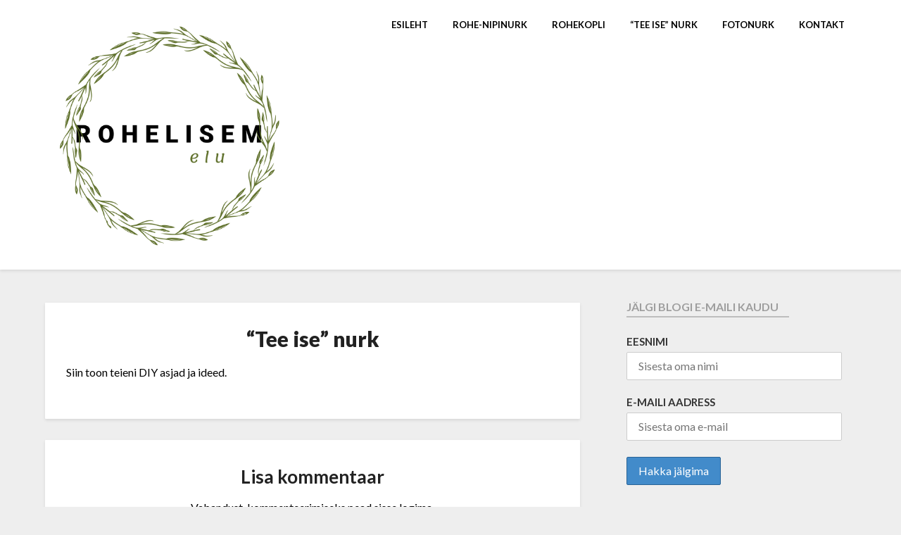

--- FILE ---
content_type: text/html; charset=UTF-8
request_url: https://www.rohelisemelu.ee/tee-ise-nurk/
body_size: 14280
content:
<!doctype html>
<html lang="et">
<head>
	<meta charset="UTF-8">
	<meta name="viewport" content="width=device-width, initial-scale=1">
	<link rel="profile" href="https://gmpg.org/xfn/11">
	<title>&#8220;Tee ise&#8221; nurk &#8211; Rohelisem elu</title>
<meta name='robots' content='max-image-preview:large' />
<link rel='dns-prefetch' href='//fonts.googleapis.com' />
<link rel="alternate" type="application/rss+xml" title="Rohelisem elu &raquo; RSS" href="https://www.rohelisemelu.ee/feed/" />
<link rel="alternate" type="application/rss+xml" title="Rohelisem elu &raquo; Kommentaaride RSS" href="https://www.rohelisemelu.ee/comments/feed/" />
<link rel="alternate" type="application/rss+xml" title="Rohelisem elu &raquo; &#8220;Tee ise&#8221; nurk Kommentaaride RSS" href="https://www.rohelisemelu.ee/tee-ise-nurk/feed/" />
<link rel="alternate" title="oEmbed (JSON)" type="application/json+oembed" href="https://www.rohelisemelu.ee/wp-json/oembed/1.0/embed?url=https%3A%2F%2Fwww.rohelisemelu.ee%2Ftee-ise-nurk%2F" />
<link rel="alternate" title="oEmbed (XML)" type="text/xml+oembed" href="https://www.rohelisemelu.ee/wp-json/oembed/1.0/embed?url=https%3A%2F%2Fwww.rohelisemelu.ee%2Ftee-ise-nurk%2F&#038;format=xml" />
		<!-- This site uses the Google Analytics by ExactMetrics plugin v8.10.2 - Using Analytics tracking - https://www.exactmetrics.com/ -->
							<script src="//www.googletagmanager.com/gtag/js?id=G-4WLLTFCH9E"  data-cfasync="false" data-wpfc-render="false" type="text/javascript" async></script>
			<script data-cfasync="false" data-wpfc-render="false" type="text/javascript">
				var em_version = '8.10.2';
				var em_track_user = true;
				var em_no_track_reason = '';
								var ExactMetricsDefaultLocations = {"page_location":"https:\/\/www.rohelisemelu.ee\/tee-ise-nurk\/"};
								if ( typeof ExactMetricsPrivacyGuardFilter === 'function' ) {
					var ExactMetricsLocations = (typeof ExactMetricsExcludeQuery === 'object') ? ExactMetricsPrivacyGuardFilter( ExactMetricsExcludeQuery ) : ExactMetricsPrivacyGuardFilter( ExactMetricsDefaultLocations );
				} else {
					var ExactMetricsLocations = (typeof ExactMetricsExcludeQuery === 'object') ? ExactMetricsExcludeQuery : ExactMetricsDefaultLocations;
				}

								var disableStrs = [
										'ga-disable-G-4WLLTFCH9E',
									];

				/* Function to detect opted out users */
				function __gtagTrackerIsOptedOut() {
					for (var index = 0; index < disableStrs.length; index++) {
						if (document.cookie.indexOf(disableStrs[index] + '=true') > -1) {
							return true;
						}
					}

					return false;
				}

				/* Disable tracking if the opt-out cookie exists. */
				if (__gtagTrackerIsOptedOut()) {
					for (var index = 0; index < disableStrs.length; index++) {
						window[disableStrs[index]] = true;
					}
				}

				/* Opt-out function */
				function __gtagTrackerOptout() {
					for (var index = 0; index < disableStrs.length; index++) {
						document.cookie = disableStrs[index] + '=true; expires=Thu, 31 Dec 2099 23:59:59 UTC; path=/';
						window[disableStrs[index]] = true;
					}
				}

				if ('undefined' === typeof gaOptout) {
					function gaOptout() {
						__gtagTrackerOptout();
					}
				}
								window.dataLayer = window.dataLayer || [];

				window.ExactMetricsDualTracker = {
					helpers: {},
					trackers: {},
				};
				if (em_track_user) {
					function __gtagDataLayer() {
						dataLayer.push(arguments);
					}

					function __gtagTracker(type, name, parameters) {
						if (!parameters) {
							parameters = {};
						}

						if (parameters.send_to) {
							__gtagDataLayer.apply(null, arguments);
							return;
						}

						if (type === 'event') {
														parameters.send_to = exactmetrics_frontend.v4_id;
							var hookName = name;
							if (typeof parameters['event_category'] !== 'undefined') {
								hookName = parameters['event_category'] + ':' + name;
							}

							if (typeof ExactMetricsDualTracker.trackers[hookName] !== 'undefined') {
								ExactMetricsDualTracker.trackers[hookName](parameters);
							} else {
								__gtagDataLayer('event', name, parameters);
							}
							
						} else {
							__gtagDataLayer.apply(null, arguments);
						}
					}

					__gtagTracker('js', new Date());
					__gtagTracker('set', {
						'developer_id.dNDMyYj': true,
											});
					if ( ExactMetricsLocations.page_location ) {
						__gtagTracker('set', ExactMetricsLocations);
					}
										__gtagTracker('config', 'G-4WLLTFCH9E', {"forceSSL":"true"} );
										window.gtag = __gtagTracker;										(function () {
						/* https://developers.google.com/analytics/devguides/collection/analyticsjs/ */
						/* ga and __gaTracker compatibility shim. */
						var noopfn = function () {
							return null;
						};
						var newtracker = function () {
							return new Tracker();
						};
						var Tracker = function () {
							return null;
						};
						var p = Tracker.prototype;
						p.get = noopfn;
						p.set = noopfn;
						p.send = function () {
							var args = Array.prototype.slice.call(arguments);
							args.unshift('send');
							__gaTracker.apply(null, args);
						};
						var __gaTracker = function () {
							var len = arguments.length;
							if (len === 0) {
								return;
							}
							var f = arguments[len - 1];
							if (typeof f !== 'object' || f === null || typeof f.hitCallback !== 'function') {
								if ('send' === arguments[0]) {
									var hitConverted, hitObject = false, action;
									if ('event' === arguments[1]) {
										if ('undefined' !== typeof arguments[3]) {
											hitObject = {
												'eventAction': arguments[3],
												'eventCategory': arguments[2],
												'eventLabel': arguments[4],
												'value': arguments[5] ? arguments[5] : 1,
											}
										}
									}
									if ('pageview' === arguments[1]) {
										if ('undefined' !== typeof arguments[2]) {
											hitObject = {
												'eventAction': 'page_view',
												'page_path': arguments[2],
											}
										}
									}
									if (typeof arguments[2] === 'object') {
										hitObject = arguments[2];
									}
									if (typeof arguments[5] === 'object') {
										Object.assign(hitObject, arguments[5]);
									}
									if ('undefined' !== typeof arguments[1].hitType) {
										hitObject = arguments[1];
										if ('pageview' === hitObject.hitType) {
											hitObject.eventAction = 'page_view';
										}
									}
									if (hitObject) {
										action = 'timing' === arguments[1].hitType ? 'timing_complete' : hitObject.eventAction;
										hitConverted = mapArgs(hitObject);
										__gtagTracker('event', action, hitConverted);
									}
								}
								return;
							}

							function mapArgs(args) {
								var arg, hit = {};
								var gaMap = {
									'eventCategory': 'event_category',
									'eventAction': 'event_action',
									'eventLabel': 'event_label',
									'eventValue': 'event_value',
									'nonInteraction': 'non_interaction',
									'timingCategory': 'event_category',
									'timingVar': 'name',
									'timingValue': 'value',
									'timingLabel': 'event_label',
									'page': 'page_path',
									'location': 'page_location',
									'title': 'page_title',
									'referrer' : 'page_referrer',
								};
								for (arg in args) {
																		if (!(!args.hasOwnProperty(arg) || !gaMap.hasOwnProperty(arg))) {
										hit[gaMap[arg]] = args[arg];
									} else {
										hit[arg] = args[arg];
									}
								}
								return hit;
							}

							try {
								f.hitCallback();
							} catch (ex) {
							}
						};
						__gaTracker.create = newtracker;
						__gaTracker.getByName = newtracker;
						__gaTracker.getAll = function () {
							return [];
						};
						__gaTracker.remove = noopfn;
						__gaTracker.loaded = true;
						window['__gaTracker'] = __gaTracker;
					})();
									} else {
										console.log("");
					(function () {
						function __gtagTracker() {
							return null;
						}

						window['__gtagTracker'] = __gtagTracker;
						window['gtag'] = __gtagTracker;
					})();
									}
			</script>
							<!-- / Google Analytics by ExactMetrics -->
		<style id='wp-img-auto-sizes-contain-inline-css' type='text/css'>
img:is([sizes=auto i],[sizes^="auto," i]){contain-intrinsic-size:3000px 1500px}
/*# sourceURL=wp-img-auto-sizes-contain-inline-css */
</style>
<style id='wp-emoji-styles-inline-css' type='text/css'>

	img.wp-smiley, img.emoji {
		display: inline !important;
		border: none !important;
		box-shadow: none !important;
		height: 1em !important;
		width: 1em !important;
		margin: 0 0.07em !important;
		vertical-align: -0.1em !important;
		background: none !important;
		padding: 0 !important;
	}
/*# sourceURL=wp-emoji-styles-inline-css */
</style>
<style id='wp-block-library-inline-css' type='text/css'>
:root{--wp-block-synced-color:#7a00df;--wp-block-synced-color--rgb:122,0,223;--wp-bound-block-color:var(--wp-block-synced-color);--wp-editor-canvas-background:#ddd;--wp-admin-theme-color:#007cba;--wp-admin-theme-color--rgb:0,124,186;--wp-admin-theme-color-darker-10:#006ba1;--wp-admin-theme-color-darker-10--rgb:0,107,160.5;--wp-admin-theme-color-darker-20:#005a87;--wp-admin-theme-color-darker-20--rgb:0,90,135;--wp-admin-border-width-focus:2px}@media (min-resolution:192dpi){:root{--wp-admin-border-width-focus:1.5px}}.wp-element-button{cursor:pointer}:root .has-very-light-gray-background-color{background-color:#eee}:root .has-very-dark-gray-background-color{background-color:#313131}:root .has-very-light-gray-color{color:#eee}:root .has-very-dark-gray-color{color:#313131}:root .has-vivid-green-cyan-to-vivid-cyan-blue-gradient-background{background:linear-gradient(135deg,#00d084,#0693e3)}:root .has-purple-crush-gradient-background{background:linear-gradient(135deg,#34e2e4,#4721fb 50%,#ab1dfe)}:root .has-hazy-dawn-gradient-background{background:linear-gradient(135deg,#faaca8,#dad0ec)}:root .has-subdued-olive-gradient-background{background:linear-gradient(135deg,#fafae1,#67a671)}:root .has-atomic-cream-gradient-background{background:linear-gradient(135deg,#fdd79a,#004a59)}:root .has-nightshade-gradient-background{background:linear-gradient(135deg,#330968,#31cdcf)}:root .has-midnight-gradient-background{background:linear-gradient(135deg,#020381,#2874fc)}:root{--wp--preset--font-size--normal:16px;--wp--preset--font-size--huge:42px}.has-regular-font-size{font-size:1em}.has-larger-font-size{font-size:2.625em}.has-normal-font-size{font-size:var(--wp--preset--font-size--normal)}.has-huge-font-size{font-size:var(--wp--preset--font-size--huge)}.has-text-align-center{text-align:center}.has-text-align-left{text-align:left}.has-text-align-right{text-align:right}.has-fit-text{white-space:nowrap!important}#end-resizable-editor-section{display:none}.aligncenter{clear:both}.items-justified-left{justify-content:flex-start}.items-justified-center{justify-content:center}.items-justified-right{justify-content:flex-end}.items-justified-space-between{justify-content:space-between}.screen-reader-text{border:0;clip-path:inset(50%);height:1px;margin:-1px;overflow:hidden;padding:0;position:absolute;width:1px;word-wrap:normal!important}.screen-reader-text:focus{background-color:#ddd;clip-path:none;color:#444;display:block;font-size:1em;height:auto;left:5px;line-height:normal;padding:15px 23px 14px;text-decoration:none;top:5px;width:auto;z-index:100000}html :where(.has-border-color){border-style:solid}html :where([style*=border-top-color]){border-top-style:solid}html :where([style*=border-right-color]){border-right-style:solid}html :where([style*=border-bottom-color]){border-bottom-style:solid}html :where([style*=border-left-color]){border-left-style:solid}html :where([style*=border-width]){border-style:solid}html :where([style*=border-top-width]){border-top-style:solid}html :where([style*=border-right-width]){border-right-style:solid}html :where([style*=border-bottom-width]){border-bottom-style:solid}html :where([style*=border-left-width]){border-left-style:solid}html :where(img[class*=wp-image-]){height:auto;max-width:100%}:where(figure){margin:0 0 1em}html :where(.is-position-sticky){--wp-admin--admin-bar--position-offset:var(--wp-admin--admin-bar--height,0px)}@media screen and (max-width:600px){html :where(.is-position-sticky){--wp-admin--admin-bar--position-offset:0px}}

/*# sourceURL=wp-block-library-inline-css */
</style><style id='global-styles-inline-css' type='text/css'>
:root{--wp--preset--aspect-ratio--square: 1;--wp--preset--aspect-ratio--4-3: 4/3;--wp--preset--aspect-ratio--3-4: 3/4;--wp--preset--aspect-ratio--3-2: 3/2;--wp--preset--aspect-ratio--2-3: 2/3;--wp--preset--aspect-ratio--16-9: 16/9;--wp--preset--aspect-ratio--9-16: 9/16;--wp--preset--color--black: #000000;--wp--preset--color--cyan-bluish-gray: #abb8c3;--wp--preset--color--white: #ffffff;--wp--preset--color--pale-pink: #f78da7;--wp--preset--color--vivid-red: #cf2e2e;--wp--preset--color--luminous-vivid-orange: #ff6900;--wp--preset--color--luminous-vivid-amber: #fcb900;--wp--preset--color--light-green-cyan: #7bdcb5;--wp--preset--color--vivid-green-cyan: #00d084;--wp--preset--color--pale-cyan-blue: #8ed1fc;--wp--preset--color--vivid-cyan-blue: #0693e3;--wp--preset--color--vivid-purple: #9b51e0;--wp--preset--gradient--vivid-cyan-blue-to-vivid-purple: linear-gradient(135deg,rgb(6,147,227) 0%,rgb(155,81,224) 100%);--wp--preset--gradient--light-green-cyan-to-vivid-green-cyan: linear-gradient(135deg,rgb(122,220,180) 0%,rgb(0,208,130) 100%);--wp--preset--gradient--luminous-vivid-amber-to-luminous-vivid-orange: linear-gradient(135deg,rgb(252,185,0) 0%,rgb(255,105,0) 100%);--wp--preset--gradient--luminous-vivid-orange-to-vivid-red: linear-gradient(135deg,rgb(255,105,0) 0%,rgb(207,46,46) 100%);--wp--preset--gradient--very-light-gray-to-cyan-bluish-gray: linear-gradient(135deg,rgb(238,238,238) 0%,rgb(169,184,195) 100%);--wp--preset--gradient--cool-to-warm-spectrum: linear-gradient(135deg,rgb(74,234,220) 0%,rgb(151,120,209) 20%,rgb(207,42,186) 40%,rgb(238,44,130) 60%,rgb(251,105,98) 80%,rgb(254,248,76) 100%);--wp--preset--gradient--blush-light-purple: linear-gradient(135deg,rgb(255,206,236) 0%,rgb(152,150,240) 100%);--wp--preset--gradient--blush-bordeaux: linear-gradient(135deg,rgb(254,205,165) 0%,rgb(254,45,45) 50%,rgb(107,0,62) 100%);--wp--preset--gradient--luminous-dusk: linear-gradient(135deg,rgb(255,203,112) 0%,rgb(199,81,192) 50%,rgb(65,88,208) 100%);--wp--preset--gradient--pale-ocean: linear-gradient(135deg,rgb(255,245,203) 0%,rgb(182,227,212) 50%,rgb(51,167,181) 100%);--wp--preset--gradient--electric-grass: linear-gradient(135deg,rgb(202,248,128) 0%,rgb(113,206,126) 100%);--wp--preset--gradient--midnight: linear-gradient(135deg,rgb(2,3,129) 0%,rgb(40,116,252) 100%);--wp--preset--font-size--small: 13px;--wp--preset--font-size--medium: 20px;--wp--preset--font-size--large: 36px;--wp--preset--font-size--x-large: 42px;--wp--preset--spacing--20: 0.44rem;--wp--preset--spacing--30: 0.67rem;--wp--preset--spacing--40: 1rem;--wp--preset--spacing--50: 1.5rem;--wp--preset--spacing--60: 2.25rem;--wp--preset--spacing--70: 3.38rem;--wp--preset--spacing--80: 5.06rem;--wp--preset--shadow--natural: 6px 6px 9px rgba(0, 0, 0, 0.2);--wp--preset--shadow--deep: 12px 12px 50px rgba(0, 0, 0, 0.4);--wp--preset--shadow--sharp: 6px 6px 0px rgba(0, 0, 0, 0.2);--wp--preset--shadow--outlined: 6px 6px 0px -3px rgb(255, 255, 255), 6px 6px rgb(0, 0, 0);--wp--preset--shadow--crisp: 6px 6px 0px rgb(0, 0, 0);}:where(.is-layout-flex){gap: 0.5em;}:where(.is-layout-grid){gap: 0.5em;}body .is-layout-flex{display: flex;}.is-layout-flex{flex-wrap: wrap;align-items: center;}.is-layout-flex > :is(*, div){margin: 0;}body .is-layout-grid{display: grid;}.is-layout-grid > :is(*, div){margin: 0;}:where(.wp-block-columns.is-layout-flex){gap: 2em;}:where(.wp-block-columns.is-layout-grid){gap: 2em;}:where(.wp-block-post-template.is-layout-flex){gap: 1.25em;}:where(.wp-block-post-template.is-layout-grid){gap: 1.25em;}.has-black-color{color: var(--wp--preset--color--black) !important;}.has-cyan-bluish-gray-color{color: var(--wp--preset--color--cyan-bluish-gray) !important;}.has-white-color{color: var(--wp--preset--color--white) !important;}.has-pale-pink-color{color: var(--wp--preset--color--pale-pink) !important;}.has-vivid-red-color{color: var(--wp--preset--color--vivid-red) !important;}.has-luminous-vivid-orange-color{color: var(--wp--preset--color--luminous-vivid-orange) !important;}.has-luminous-vivid-amber-color{color: var(--wp--preset--color--luminous-vivid-amber) !important;}.has-light-green-cyan-color{color: var(--wp--preset--color--light-green-cyan) !important;}.has-vivid-green-cyan-color{color: var(--wp--preset--color--vivid-green-cyan) !important;}.has-pale-cyan-blue-color{color: var(--wp--preset--color--pale-cyan-blue) !important;}.has-vivid-cyan-blue-color{color: var(--wp--preset--color--vivid-cyan-blue) !important;}.has-vivid-purple-color{color: var(--wp--preset--color--vivid-purple) !important;}.has-black-background-color{background-color: var(--wp--preset--color--black) !important;}.has-cyan-bluish-gray-background-color{background-color: var(--wp--preset--color--cyan-bluish-gray) !important;}.has-white-background-color{background-color: var(--wp--preset--color--white) !important;}.has-pale-pink-background-color{background-color: var(--wp--preset--color--pale-pink) !important;}.has-vivid-red-background-color{background-color: var(--wp--preset--color--vivid-red) !important;}.has-luminous-vivid-orange-background-color{background-color: var(--wp--preset--color--luminous-vivid-orange) !important;}.has-luminous-vivid-amber-background-color{background-color: var(--wp--preset--color--luminous-vivid-amber) !important;}.has-light-green-cyan-background-color{background-color: var(--wp--preset--color--light-green-cyan) !important;}.has-vivid-green-cyan-background-color{background-color: var(--wp--preset--color--vivid-green-cyan) !important;}.has-pale-cyan-blue-background-color{background-color: var(--wp--preset--color--pale-cyan-blue) !important;}.has-vivid-cyan-blue-background-color{background-color: var(--wp--preset--color--vivid-cyan-blue) !important;}.has-vivid-purple-background-color{background-color: var(--wp--preset--color--vivid-purple) !important;}.has-black-border-color{border-color: var(--wp--preset--color--black) !important;}.has-cyan-bluish-gray-border-color{border-color: var(--wp--preset--color--cyan-bluish-gray) !important;}.has-white-border-color{border-color: var(--wp--preset--color--white) !important;}.has-pale-pink-border-color{border-color: var(--wp--preset--color--pale-pink) !important;}.has-vivid-red-border-color{border-color: var(--wp--preset--color--vivid-red) !important;}.has-luminous-vivid-orange-border-color{border-color: var(--wp--preset--color--luminous-vivid-orange) !important;}.has-luminous-vivid-amber-border-color{border-color: var(--wp--preset--color--luminous-vivid-amber) !important;}.has-light-green-cyan-border-color{border-color: var(--wp--preset--color--light-green-cyan) !important;}.has-vivid-green-cyan-border-color{border-color: var(--wp--preset--color--vivid-green-cyan) !important;}.has-pale-cyan-blue-border-color{border-color: var(--wp--preset--color--pale-cyan-blue) !important;}.has-vivid-cyan-blue-border-color{border-color: var(--wp--preset--color--vivid-cyan-blue) !important;}.has-vivid-purple-border-color{border-color: var(--wp--preset--color--vivid-purple) !important;}.has-vivid-cyan-blue-to-vivid-purple-gradient-background{background: var(--wp--preset--gradient--vivid-cyan-blue-to-vivid-purple) !important;}.has-light-green-cyan-to-vivid-green-cyan-gradient-background{background: var(--wp--preset--gradient--light-green-cyan-to-vivid-green-cyan) !important;}.has-luminous-vivid-amber-to-luminous-vivid-orange-gradient-background{background: var(--wp--preset--gradient--luminous-vivid-amber-to-luminous-vivid-orange) !important;}.has-luminous-vivid-orange-to-vivid-red-gradient-background{background: var(--wp--preset--gradient--luminous-vivid-orange-to-vivid-red) !important;}.has-very-light-gray-to-cyan-bluish-gray-gradient-background{background: var(--wp--preset--gradient--very-light-gray-to-cyan-bluish-gray) !important;}.has-cool-to-warm-spectrum-gradient-background{background: var(--wp--preset--gradient--cool-to-warm-spectrum) !important;}.has-blush-light-purple-gradient-background{background: var(--wp--preset--gradient--blush-light-purple) !important;}.has-blush-bordeaux-gradient-background{background: var(--wp--preset--gradient--blush-bordeaux) !important;}.has-luminous-dusk-gradient-background{background: var(--wp--preset--gradient--luminous-dusk) !important;}.has-pale-ocean-gradient-background{background: var(--wp--preset--gradient--pale-ocean) !important;}.has-electric-grass-gradient-background{background: var(--wp--preset--gradient--electric-grass) !important;}.has-midnight-gradient-background{background: var(--wp--preset--gradient--midnight) !important;}.has-small-font-size{font-size: var(--wp--preset--font-size--small) !important;}.has-medium-font-size{font-size: var(--wp--preset--font-size--medium) !important;}.has-large-font-size{font-size: var(--wp--preset--font-size--large) !important;}.has-x-large-font-size{font-size: var(--wp--preset--font-size--x-large) !important;}
/*# sourceURL=global-styles-inline-css */
</style>

<style id='classic-theme-styles-inline-css' type='text/css'>
/*! This file is auto-generated */
.wp-block-button__link{color:#fff;background-color:#32373c;border-radius:9999px;box-shadow:none;text-decoration:none;padding:calc(.667em + 2px) calc(1.333em + 2px);font-size:1.125em}.wp-block-file__button{background:#32373c;color:#fff;text-decoration:none}
/*# sourceURL=/wp-includes/css/classic-themes.min.css */
</style>
<link rel='stylesheet' id='mc4wp-form-themes-css' href='https://www.rohelisemelu.ee/wp-content/plugins/mailchimp-for-wp/assets/css/form-themes.css?ver=4.10.8' type='text/css' media='all' />
<link rel='stylesheet' id='cmplz-general-css' href='https://www.rohelisemelu.ee/wp-content/plugins/complianz-gdpr/assets/css/cookieblocker.min.css?ver=1763878590' type='text/css' media='all' />
<link rel='stylesheet' id='clean-bloggist-css' href='https://www.rohelisemelu.ee/wp-content/themes/bloggist/style.css?ver=f17e8a5d8c3e6b99c458ce44cc89e6a5' type='text/css' media='all' />
<link rel='stylesheet' id='font-awesome-css' href='https://www.rohelisemelu.ee/wp-content/themes/bloggist/css/font-awesome.min.css?ver=f17e8a5d8c3e6b99c458ce44cc89e6a5' type='text/css' media='all' />
<link rel='stylesheet' id='bloggist-style-css' href='https://www.rohelisemelu.ee/wp-content/themes/clean-bloggist/style.css?ver=f17e8a5d8c3e6b99c458ce44cc89e6a5' type='text/css' media='all' />
<link rel='stylesheet' id='bloggist-google-fonts-css' href='//fonts.googleapis.com/css?family=Lato%3A300%2C400%2C700%2C900&#038;ver=6.9' type='text/css' media='all' />
<link rel='stylesheet' id='meks_instagram-widget-styles-css' href='https://www.rohelisemelu.ee/wp-content/plugins/meks-easy-instagram-widget/css/widget.css?ver=f17e8a5d8c3e6b99c458ce44cc89e6a5' type='text/css' media='all' />
<script type="text/javascript" async src="https://www.rohelisemelu.ee/wp-content/plugins/burst-statistics/helpers/timeme/timeme.min.js?ver=1763878583" id="burst-timeme-js"></script>
<script type="text/javascript" id="burst-js-extra">
/* <![CDATA[ */
var burst = {"tracking":{"isInitialHit":true,"lastUpdateTimestamp":0,"beacon_url":"https://www.rohelisemelu.ee/wp-content/plugins/burst-statistics/endpoint.php","ajaxUrl":"https://www.rohelisemelu.ee/wp-admin/admin-ajax.php"},"options":{"cookieless":0,"pageUrl":"https://www.rohelisemelu.ee/tee-ise-nurk/","beacon_enabled":1,"do_not_track":0,"enable_turbo_mode":0,"track_url_change":0,"cookie_retention_days":30,"debug":0},"goals":{"completed":[],"scriptUrl":"https://www.rohelisemelu.ee/wp-content/plugins/burst-statistics/assets/js/build/burst-goals.js?v=1763878583","active":[]},"cache":{"uid":null,"fingerprint":null,"isUserAgent":null,"isDoNotTrack":null,"useCookies":null}};
//# sourceURL=burst-js-extra
/* ]]> */
</script>
<script type="text/javascript" async src="https://www.rohelisemelu.ee/wp-content/plugins/burst-statistics/assets/js/build/burst.min.js?ver=1763878583" id="burst-js"></script>
<script type="text/javascript" src="https://www.rohelisemelu.ee/wp-content/plugins/google-analytics-dashboard-for-wp/assets/js/frontend-gtag.min.js?ver=8.10.2" id="exactmetrics-frontend-script-js" async="async" data-wp-strategy="async"></script>
<script data-cfasync="false" data-wpfc-render="false" type="text/javascript" id='exactmetrics-frontend-script-js-extra'>/* <![CDATA[ */
var exactmetrics_frontend = {"js_events_tracking":"true","download_extensions":"zip,mp3,mpeg,pdf,docx,pptx,xlsx,rar","inbound_paths":"[{\"path\":\"\\\/go\\\/\",\"label\":\"affiliate\"},{\"path\":\"\\\/recommend\\\/\",\"label\":\"affiliate\"}]","home_url":"https:\/\/www.rohelisemelu.ee","hash_tracking":"false","v4_id":"G-4WLLTFCH9E"};/* ]]> */
</script>
<script type="text/javascript" src="https://www.rohelisemelu.ee/wp-includes/js/jquery/jquery.min.js?ver=3.7.1" id="jquery-core-js"></script>
<script type="text/javascript" src="https://www.rohelisemelu.ee/wp-includes/js/jquery/jquery-migrate.min.js?ver=3.4.1" id="jquery-migrate-js"></script>
<link rel="https://api.w.org/" href="https://www.rohelisemelu.ee/wp-json/" /><link rel="alternate" title="JSON" type="application/json" href="https://www.rohelisemelu.ee/wp-json/wp/v2/pages/19" /><link rel="EditURI" type="application/rsd+xml" title="RSD" href="https://www.rohelisemelu.ee/xmlrpc.php?rsd" />
<link rel="canonical" href="https://www.rohelisemelu.ee/tee-ise-nurk/" />
<script async defer data-domain='rohelisemelu.ee' src='https://plausible.io/js/plausible.js'></script>	<style type="text/css">
		body, .site, .swidgets-wrap h3, .post-data-text { background: ; }
		.site-title a, .site-description { color: ; }
		.sheader { background-color:  !important; }
		.main-navigation ul li a, .main-navigation ul li .sub-arrow, .super-menu .toggle-mobile-menu,.toggle-mobile-menu:before, .mobile-menu-active .smenu-hide { color: ; }
		#smobile-menu.show .main-navigation ul ul.children.active, #smobile-menu.show .main-navigation ul ul.sub-menu.active, #smobile-menu.show .main-navigation ul li, .smenu-hide.toggle-mobile-menu.menu-toggle, #smobile-menu.show .main-navigation ul li, .primary-menu ul li ul.children li, .primary-menu ul li ul.sub-menu li, .primary-menu .pmenu, .super-menu { border-color: ; border-bottom-color: ; }
		#secondary .widget h3, #secondary .widget h3 a, #secondary .widget h4, #secondary .widget h1, #secondary .widget h2, #secondary .widget h5, #secondary .widget h6, #secondary .widget h4 a { color: ; }
		#secondary .widget a, #secondary a, #secondary .widget li a , #secondary span.sub-arrow{ color: ; }
		#secondary, #secondary .widget, #secondary .widget p, #secondary .widget li, .widget time.rpwe-time.published { color: ; }
		#secondary .swidgets-wrap, #secondary .widget ul li, .featured-sidebar .search-field { border-color: ; }
		.site-info, .footer-column-three input.search-submit, .footer-column-three p, .footer-column-three li, .footer-column-three td, .footer-column-three th, .footer-column-three caption { color: ; }
		.footer-column-three h3, .footer-column-three h4, .footer-column-three h5, .footer-column-three h6, .footer-column-three h1, .footer-column-three h2, .footer-column-three h4, .footer-column-three h3 a { color: ; }
		.footer-column-three a, .footer-column-three li a, .footer-column-three .widget a, .footer-column-three .sub-arrow { color: ; }
		.footer-column-three h3:after { background: ; }
		.site-info, .widget ul li, .footer-column-three input.search-field, .footer-column-three input.search-submit { border-color: ; }
		.site-footer { background-color: ; }
		.content-wrapper h2.entry-title a, .content-wrapper h2.entry-title a:hover, .content-wrapper h2.entry-title a:active, .content-wrapper h2.entry-title a:focus, .archive .page-header h1, .blogposts-list h2 a, .blogposts-list h2 a:hover, .blogposts-list h2 a:active, .search-results h1.page-title { color: ; }
		.blogposts-list .post-data-text, .blogposts-list .post-data-text a, .content-wrapper .post-data-text *{ color: ; }
		.blogposts-list p { color: ; }
		.page-numbers li a, .blogposts-list .blogpost-button { background: ; }
		.page-numbers li a, .blogposts-list .blogpost-button, span.page-numbers.dots, .page-numbers.current, .page-numbers li a:hover { color: ; }
		.archive .page-header h1, .search-results h1.page-title, .blogposts-list.fbox, span.page-numbers.dots, .page-numbers li a, .page-numbers.current { border-color: ; }
		.blogposts-list .post-data-divider { background: ; }
		.page .comments-area .comment-author, .page .comments-area .comment-author a, .page .comments-area .comments-title, .page .content-area h1, .page .content-area h2, .page .content-area h3, .page .content-area h4, .page .content-area h5, .page .content-area h6, .page .content-area th, .single  .comments-area .comment-author, .single .comments-area .comment-author a, .single .comments-area .comments-title, .single .content-area h1, .single .content-area h2, .single .content-area h3, .single .content-area h4, .single .content-area h5, .single .content-area h6, .single .content-area th, .search-no-results h1, .error404 h1 { color: ; }
		.single .post-data-text, .page .post-data-text, .page .post-data-text a, .single .post-data-text a, .comments-area .comment-meta .comment-metadata a, .single .post-data-text * { color: ; }
		.page .content-area p, .page article, .page .content-area table, .page .content-area dd, .page .content-area dt, .page .content-area address, .page .content-area .entry-content, .page .content-area li, .page .content-area ol, .single .content-area p, .single article, .single .content-area table, .single .content-area dd, .single .content-area dt, .single .content-area address, .single .entry-content, .single .content-area li, .single .content-area ol, .search-no-results .page-content p { color: ; }
		.single .entry-content a, .page .entry-content a, .comment-content a, .comments-area .reply a, .logged-in-as a, .comments-area .comment-respond a { color: ; }
		.comments-area p.form-submit input { background: ; }
		.error404 .page-content p, .error404 input.search-submit, .search-no-results input.search-submit { color: ; }
		.page .comments-area, .page article.fbox, .page article tr, .page .comments-area ol.comment-list ol.children li, .page .comments-area ol.comment-list .comment, .single .comments-area, .single article.fbox, .single article tr, .comments-area ol.comment-list ol.children li, .comments-area ol.comment-list .comment, .error404 main#main, .error404 .search-form label, .search-no-results .search-form label, .error404 input.search-submit, .search-no-results input.search-submit, .error404 main#main, .search-no-results section.fbox.no-results.not-found{ border-color: ; }
		.single .post-data-divider, .page .post-data-divider { background: ; }
		.single .comments-area p.form-submit input, .page .comments-area p.form-submit input { color: ; }
		.bottom-header-wrapper { padding-top: px; }
		.bottom-header-wrapper { padding-bottom: px; }
		.bottom-header-wrapper { background: ; }
		.bottom-header-wrapper *{ color: ; }
		.header-widget a, .header-widget li a, .header-widget i.fa { color: ; }
		.header-widget, .header-widget p, .header-widget li, .header-widget .textwidget { color: ; }
		.header-widget .widget-title, .header-widget h1, .header-widget h3, .header-widget h2, .header-widget h4, .header-widget h5, .header-widget h6{ color: ; }
		.header-widget.swidgets-wrap, .header-widget ul li, .header-widget .search-field { border-color: ; }
		.bottom-header-title, .bottom-header-paragraph{ color: ; }

		#secondary .widget-title-lines:after, #secondary .widget-title-lines:before { background: ; }


		.header-widgets-wrapper .swidgets-wrap{ background: ; }
		.top-nav-wrapper, .primary-menu .pmenu, .super-menu, #smobile-menu, .primary-menu ul li ul.children, .primary-menu ul li ul.sub-menu { background-color: ; }
		#secondary .widget li, #secondary input.search-field, #secondary div#calendar_wrap, #secondary .tagcloud, #secondary .textwidget{ background: ; }
		#secondary .swidget { border-color: ; }
		.archive article.fbox, .search-results article.fbox, .blog article.fbox { background: ; }


		.comments-area, .single article.fbox, .page article.fbox { background: ; }
		</style>
		
		<style type="text/css">
		body, .site, .swidgets-wrap h3, .post-data-text { background: ; }
		.site-title a, .site-description { color: ; }
		.sheader { background-color:  !important; }
		.main-navigation ul li a, .main-navigation ul li .sub-arrow, .super-menu .toggle-mobile-menu,.toggle-mobile-menu:before, .mobile-menu-active .smenu-hide { color: ; }
		#smobile-menu.show .main-navigation ul ul.children.active, #smobile-menu.show .main-navigation ul ul.sub-menu.active, #smobile-menu.show .main-navigation ul li, .smenu-hide.toggle-mobile-menu.menu-toggle, #smobile-menu.show .main-navigation ul li, .primary-menu ul li ul.children li, .primary-menu ul li ul.sub-menu li, .primary-menu .pmenu, .super-menu { border-color: ; border-bottom-color: ; }
		#secondary .widget h3, #secondary .widget h3 a, #secondary .widget h4, #secondary .widget h1, #secondary .widget h2, #secondary .widget h5, #secondary .widget h6, #secondary .widget h4 a { color: ; }
		#secondary .widget a, #secondary a, #secondary .widget li a , #secondary span.sub-arrow{ color: ; }
		#secondary, #secondary .widget, #secondary .widget p, #secondary .widget li, .widget time.rpwe-time.published { color: ; }
		#secondary .swidgets-wrap, #secondary .widget ul li, .featured-sidebar .search-field { border-color: ; }
		.site-info, .footer-column-three input.search-submit, .footer-column-three p, .footer-column-three li, .footer-column-three td, .footer-column-three th, .footer-column-three caption { color: ; }
		.footer-column-three h3, .footer-column-three h4, .footer-column-three h5, .footer-column-three h6, .footer-column-three h1, .footer-column-three h2, .footer-column-three h4, .footer-column-three h3 a { color: ; }
		.footer-column-three a, .footer-column-three li a, .footer-column-three .widget a, .footer-column-three .sub-arrow { color: ; }
		.footer-column-three h3:after { background: ; }
		.site-info, .widget ul li, .footer-column-three input.search-field, .footer-column-three input.search-submit { border-color: ; }
		.site-footer { background-color: ; }
		.content-wrapper h2.entry-title a, .content-wrapper h2.entry-title a:hover, .content-wrapper h2.entry-title a:active, .content-wrapper h2.entry-title a:focus, .archive .page-header h1, .blogposts-list h2 a, .blogposts-list h2 a:hover, .blogposts-list h2 a:active, .search-results h1.page-title { color: ; }
		.blogposts-list .post-data-text, .blogposts-list .post-data-text a, .content-wrapper .post-data-text *{ color: ; }
		.blogposts-list p { color: ; }
		.page-numbers li a, .blogposts-list .blogpost-button { background: ; }
		.page-numbers li a, .blogposts-list .blogpost-button, span.page-numbers.dots, .page-numbers.current, .page-numbers li a:hover { color: ; }
		.archive .page-header h1, .search-results h1.page-title, .blogposts-list.fbox, span.page-numbers.dots, .page-numbers li a, .page-numbers.current { border-color: ; }
		.blogposts-list .post-data-divider { background: ; }
		.page .comments-area .comment-author, .page .comments-area .comment-author a, .page .comments-area .comments-title, .page .content-area h1, .page .content-area h2, .page .content-area h3, .page .content-area h4, .page .content-area h5, .page .content-area h6, .page .content-area th, .single  .comments-area .comment-author, .single .comments-area .comment-author a, .single .comments-area .comments-title, .single .content-area h1, .single .content-area h2, .single .content-area h3, .single .content-area h4, .single .content-area h5, .single .content-area h6, .single .content-area th, .search-no-results h1, .error404 h1 { color: ; }
		.single .post-data-text, .page .post-data-text, .page .post-data-text a, .single .post-data-text a, .comments-area .comment-meta .comment-metadata a, .single .post-data-text * { color: ; }
		.page .content-area p, .page article, .page .content-area table, .page .content-area dd, .page .content-area dt, .page .content-area address, .page .content-area .entry-content, .page .content-area li, .page .content-area ol, .single .content-area p, .single article, .single .content-area table, .single .content-area dd, .single .content-area dt, .single .content-area address, .single .entry-content, .single .content-area li, .single .content-area ol, .search-no-results .page-content p { color: ; }
		.single .entry-content a, .page .entry-content a, .comment-content a, .comments-area .reply a, .logged-in-as a, .comments-area .comment-respond a { color: ; }
		.comments-area p.form-submit input { background: ; }
		.error404 .page-content p, .error404 input.search-submit, .search-no-results input.search-submit { color: ; }
		.page .comments-area, .page article.fbox, .page article tr, .page .comments-area ol.comment-list ol.children li, .page .comments-area ol.comment-list .comment, .single .comments-area, .single article.fbox, .single article tr, .comments-area ol.comment-list ol.children li, .comments-area ol.comment-list .comment, .error404 main#main, .error404 .search-form label, .search-no-results .search-form label, .error404 input.search-submit, .search-no-results input.search-submit, .error404 main#main, .search-no-results section.fbox.no-results.not-found{ border-color: ; }
		.single .post-data-divider, .page .post-data-divider { background: ; }
		.single .comments-area p.form-submit input, .page .comments-area p.form-submit input { color: ; }
		.bottom-header-wrapper { padding-top: px; }
		.bottom-header-wrapper { padding-bottom: px; }
		.bottom-header-wrapper { background: ; }
		.bottom-header-wrapper *{ color: ; }
		.header-widget a, .header-widget li a, .header-widget i.fa { color: ; }
		.header-widget, .header-widget p, .header-widget li, .header-widget .textwidget { color: ; }
		.header-widget .widget-title, .header-widget h1, .header-widget h3, .header-widget h2, .header-widget h4, .header-widget h5, .header-widget h6{ color: ; }
		.header-widget.swidgets-wrap, .header-widget ul li, .header-widget .search-field { border-color: ; }
		.bottom-header-title, .bottom-header-paragraph{ color: ; }

		#secondary .widget-title-lines:after, #secondary .widget-title-lines:before { background: ; }


		.header-widgets-wrapper .swidgets-wrap{ background: ; }
		.top-nav-wrapper, .primary-menu .pmenu, .super-menu, #smobile-menu, .primary-menu ul li ul.children, .primary-menu ul li ul.sub-menu { background-color: ; }
		#secondary .widget li, #secondary input.search-field, #secondary div#calendar_wrap, #secondary .tagcloud, #secondary .textwidget{ background: ; }
		#secondary .swidget { border-color: ; }
		.archive article.fbox, .search-results article.fbox, .blog article.fbox { background: ; }


		.comments-area, .single article.fbox, .page article.fbox { background: ; }
		</style>
		<link rel="icon" href="https://www.rohelisemelu.ee/wp-content/uploads/2019/05/cropped-newproject_4_original-1-32x32.png" sizes="32x32" />
<link rel="icon" href="https://www.rohelisemelu.ee/wp-content/uploads/2019/05/cropped-newproject_4_original-1-192x192.png" sizes="192x192" />
<link rel="apple-touch-icon" href="https://www.rohelisemelu.ee/wp-content/uploads/2019/05/cropped-newproject_4_original-1-180x180.png" />
<meta name="msapplication-TileImage" content="https://www.rohelisemelu.ee/wp-content/uploads/2019/05/cropped-newproject_4_original-1-270x270.png" />
</head>

<body data-rsssl=1 class="wp-singular page-template-default page page-id-19 wp-custom-logo wp-theme-bloggist wp-child-theme-clean-bloggist masthead-fixed" data-burst_id="19" data-burst_type="page">
	<div id="page" class="site">

		<header id="masthead" class="sheader site-header clearfix">
			<nav id="primary-site-navigation" class="primary-menu main-navigation clearfix">

				<a href="#" id="pull" class="smenu-hide toggle-mobile-menu menu-toggle" aria-controls="secondary-menu" aria-expanded="false">Menu</a>
				<div class="top-nav-wrapper">
					<div class="content-wrap">
						<div class="logo-container"> 

														<a href="https://www.rohelisemelu.ee/" class="custom-logo-link" rel="home"><img width="1024" height="1024" src="https://www.rohelisemelu.ee/wp-content/uploads/2019/05/newproject_4_original-1.png" class="custom-logo" alt="Rohelisem elu" decoding="async" fetchpriority="high" srcset="https://www.rohelisemelu.ee/wp-content/uploads/2019/05/newproject_4_original-1.png 1024w, https://www.rohelisemelu.ee/wp-content/uploads/2019/05/newproject_4_original-1-150x150.png 150w, https://www.rohelisemelu.ee/wp-content/uploads/2019/05/newproject_4_original-1-300x300.png 300w, https://www.rohelisemelu.ee/wp-content/uploads/2019/05/newproject_4_original-1-768x768.png 768w, https://www.rohelisemelu.ee/wp-content/uploads/2019/05/newproject_4_original-1-850x850.png 850w" sizes="(max-width: 1024px) 100vw, 1024px" /></a>										</div>
				<div class="center-main-menu">
					<div class="menu-primary-container"><ul id="primary-menu" class="pmenu"><li id="menu-item-319" class="menu-item menu-item-type-custom menu-item-object-custom menu-item-319"><a href="https://rohelisemelu.ee">Esileht</a></li>
<li id="menu-item-321" class="menu-item menu-item-type-taxonomy menu-item-object-category menu-item-321"><a href="https://www.rohelisemelu.ee/category/rohe-nipinurk/">Rohe-nipinurk</a></li>
<li id="menu-item-2234" class="menu-item menu-item-type-post_type menu-item-object-page menu-item-2234"><a href="https://www.rohelisemelu.ee/rohekopli/">Rohekopli</a></li>
<li id="menu-item-320" class="menu-item menu-item-type-taxonomy menu-item-object-category menu-item-320"><a href="https://www.rohelisemelu.ee/category/tee-ise-nurk/">&#8220;Tee ise&#8221; nurk</a></li>
<li id="menu-item-318" class="menu-item menu-item-type-post_type menu-item-object-page menu-item-318"><a href="https://www.rohelisemelu.ee/fotonurk/">Fotonurk</a></li>
<li id="menu-item-317" class="menu-item menu-item-type-post_type menu-item-object-page menu-item-317"><a href="https://www.rohelisemelu.ee/contact/">Kontakt</a></li>
</ul></div>					</div>
				</div>
			</div>
		</nav>

		<div class="super-menu clearfix">
			<div class="super-menu-inner">
				<a href="#" id="pull" class="toggle-mobile-menu menu-toggle" aria-controls="secondary-menu" aria-expanded="false">

										<a href="https://www.rohelisemelu.ee/" class="custom-logo-link" rel="home"><img width="1024" height="1024" src="https://www.rohelisemelu.ee/wp-content/uploads/2019/05/newproject_4_original-1.png" class="custom-logo" alt="Rohelisem elu" decoding="async" srcset="https://www.rohelisemelu.ee/wp-content/uploads/2019/05/newproject_4_original-1.png 1024w, https://www.rohelisemelu.ee/wp-content/uploads/2019/05/newproject_4_original-1-150x150.png 150w, https://www.rohelisemelu.ee/wp-content/uploads/2019/05/newproject_4_original-1-300x300.png 300w, https://www.rohelisemelu.ee/wp-content/uploads/2019/05/newproject_4_original-1-768x768.png 768w, https://www.rohelisemelu.ee/wp-content/uploads/2019/05/newproject_4_original-1-850x850.png 850w" sizes="(max-width: 1024px) 100vw, 1024px" /></a>						</a>
	</div>
</div>
<div id="mobile-menu-overlay"></div>
</header>


	<!-- Header img -->
	<!-- / Header img -->

<div class="content-wrap">


	<!-- Upper widgets -->
	<div class="header-widgets-wrapper">
		
	
</div>
<!-- / Upper widgets -->


</div>

<div id="content" class="site-content clearfix">
	<div class="content-wrap">

	<div id="primary" class="featured-content content-area">
		<main id="main" class="site-main">

			
<article id="post-19" class="posts-entry fbox post-19 page type-page status-publish hentry">
	


<header class="entry-header">
	<h1 class="entry-title">&#8220;Tee ise&#8221; nurk</h1></header><!-- .entry-header -->

<div class="entry-content">
	<p>Siin toon teieni DIY asjad ja ideed.</p>

	
		<div class="tags-list">
					</div>
	</div><!-- .entry-content -->
</article><!-- #post-19 -->

<div id="comments" class="fbox comments-area">

		<div id="respond" class="comment-respond">
		<h3 id="reply-title" class="comment-reply-title">Lisa kommentaar <small><a rel="nofollow" id="cancel-comment-reply-link" href="/tee-ise-nurk/#respond" style="display:none;">Tühista vastus</a></small></h3><p class="must-log-in">Vabandust, kommenteerimiseks pead  <a href="https://www.rohelisemelu.ee/wp-login.php?redirect_to=https%3A%2F%2Fwww.rohelisemelu.ee%2Ftee-ise-nurk%2F">sisse logima</a>.</p>	</div><!-- #respond -->
	
</div><!-- #comments -->

		</main><!-- #main -->
	</div><!-- #primary -->


<aside id="secondary" class="featured-sidebar widget-area">
	<section id="mc4wp_form_widget-2" class="fbox swidgets-wrap widget widget_mc4wp_form_widget"><div class="sidebar-headline-wrapper"><div class="sidebarlines-wrapper"><div class="widget-title-lines"></div></div><h4 class="widget-title">Jälgi blogi e-maili kaudu</h4></div><script>(function() {
	window.mc4wp = window.mc4wp || {
		listeners: [],
		forms: {
			on: function(evt, cb) {
				window.mc4wp.listeners.push(
					{
						event   : evt,
						callback: cb
					}
				);
			}
		}
	}
})();
</script><!-- Mailchimp for WordPress v4.10.8 - https://wordpress.org/plugins/mailchimp-for-wp/ --><form id="mc4wp-form-1" class="mc4wp-form mc4wp-form-657 mc4wp-form-theme mc4wp-form-theme-blue" method="post" data-id="657" data-name="Jälgi e-maili teel" ><div class="mc4wp-form-fields"><p>
    <label>Eesnimi</label>
    <input type="text" name="FNAME" placeholder="Sisesta oma nimi">
</p>
<p>
    <label>E-maili aadress</label>
    <input type="email" name="EMAIL" placeholder="Sisesta oma e-mail"
    required="">
</p>

<p>
    <input type="submit" value="Hakka jälgima">
</p>
</div><label style="display: none !important;">Leave this field empty if you're human: <input type="text" name="_mc4wp_honeypot" value="" tabindex="-1" autocomplete="off" /></label><input type="hidden" name="_mc4wp_timestamp" value="1768776904" /><input type="hidden" name="_mc4wp_form_id" value="657" /><input type="hidden" name="_mc4wp_form_element_id" value="mc4wp-form-1" /><div class="mc4wp-response"></div></form><!-- / Mailchimp for WordPress Plugin --></section><section id="archives-2" class="fbox swidgets-wrap widget widget_archive"><div class="sidebar-headline-wrapper"><div class="sidebarlines-wrapper"><div class="widget-title-lines"></div></div><h4 class="widget-title">Arhiiv</h4></div>		<label class="screen-reader-text" for="archives-dropdown-2">Arhiiv</label>
		<select id="archives-dropdown-2" name="archive-dropdown">
			
			<option value="">Vali kuu</option>
				<option value='https://www.rohelisemelu.ee/2019/12/'> detsember 2019 &nbsp;(3)</option>
	<option value='https://www.rohelisemelu.ee/2019/11/'> november 2019 &nbsp;(1)</option>
	<option value='https://www.rohelisemelu.ee/2019/10/'> oktoober 2019 &nbsp;(1)</option>
	<option value='https://www.rohelisemelu.ee/2019/09/'> september 2019 &nbsp;(1)</option>
	<option value='https://www.rohelisemelu.ee/2019/08/'> august 2019 &nbsp;(2)</option>
	<option value='https://www.rohelisemelu.ee/2019/07/'> juuli 2019 &nbsp;(2)</option>
	<option value='https://www.rohelisemelu.ee/2019/06/'> juuni 2019 &nbsp;(4)</option>
	<option value='https://www.rohelisemelu.ee/2019/05/'> mai 2019 &nbsp;(6)</option>
	<option value='https://www.rohelisemelu.ee/2019/04/'> aprill 2019 &nbsp;(5)</option>
	<option value='https://www.rohelisemelu.ee/2019/03/'> märts 2019 &nbsp;(7)</option>

		</select>

			<script type="text/javascript">
/* <![CDATA[ */

( ( dropdownId ) => {
	const dropdown = document.getElementById( dropdownId );
	function onSelectChange() {
		setTimeout( () => {
			if ( 'escape' === dropdown.dataset.lastkey ) {
				return;
			}
			if ( dropdown.value ) {
				document.location.href = dropdown.value;
			}
		}, 250 );
	}
	function onKeyUp( event ) {
		if ( 'Escape' === event.key ) {
			dropdown.dataset.lastkey = 'escape';
		} else {
			delete dropdown.dataset.lastkey;
		}
	}
	function onClick() {
		delete dropdown.dataset.lastkey;
	}
	dropdown.addEventListener( 'keyup', onKeyUp );
	dropdown.addEventListener( 'click', onClick );
	dropdown.addEventListener( 'change', onSelectChange );
})( "archives-dropdown-2" );

//# sourceURL=WP_Widget_Archives%3A%3Awidget
/* ]]> */
</script>
</section><section id="search-3" class="fbox swidgets-wrap widget widget_search"><div class="sidebar-headline-wrapper"><div class="sidebarlines-wrapper"><div class="widget-title-lines"></div></div><h4 class="widget-title">Otsi blogist</h4></div><form role="search" method="get" class="search-form" action="https://www.rohelisemelu.ee/">
				<label>
					<span class="screen-reader-text">Otsi:</span>
					<input type="search" class="search-field" placeholder="Otsi &hellip;" value="" name="s" />
				</label>
				<input type="submit" class="search-submit" value="Otsi" />
			</form></section><section id="meks_instagram-2" class="fbox swidgets-wrap widget widget_meks_instagram"><div class="sidebar-headline-wrapper"><div class="sidebarlines-wrapper"><div class="widget-title-lines"></div></div><h4 class="widget-title">Instagram</h4></div>Invalid OAuth access token - Cannot parse access token</section>
		<section id="recent-posts-2" class="fbox swidgets-wrap widget widget_recent_entries">
		<div class="sidebar-headline-wrapper"><div class="sidebarlines-wrapper"><div class="widget-title-lines"></div></div><h4 class="widget-title">Värsked postitused</h4></div>
		<ul>
											<li>
					<a href="https://www.rohelisemelu.ee/9-asja-millest-roheteekonda-alustada/">9 asja, millest roheteekonda alustada</a>
									</li>
											<li>
					<a href="https://www.rohelisemelu.ee/tee-ise-piparkoogitainas/">TEE ISE: piparkoogitainas</a>
									</li>
											<li>
					<a href="https://www.rohelisemelu.ee/tee-ise-joulukaunistused/">TEE ISE: jõulukaunistused</a>
									</li>
											<li>
					<a href="https://www.rohelisemelu.ee/tee-ise-pappkastist-korv/">TEE ISE: pappkastist korv</a>
									</li>
											<li>
					<a href="https://www.rohelisemelu.ee/6-muuti-roheelu-kohta/">6 müüti roheelu kohta</a>
									</li>
					</ul>

		</section><section id="tag_cloud-2" class="fbox swidgets-wrap widget widget_tag_cloud"><div class="sidebar-headline-wrapper"><div class="sidebarlines-wrapper"><div class="widget-title-lines"></div></div><h4 class="widget-title">Sildid</h4></div><div class="tagcloud"><a href="https://www.rohelisemelu.ee/tag/allergia/" class="tag-cloud-link tag-link-47 tag-link-position-1" style="font-size: 10.625pt;" aria-label="allergia (2 elementi)">allergia<span class="tag-link-count"> (2)</span></a>
<a href="https://www.rohelisemelu.ee/tag/atoopiline-dermatiit/" class="tag-cloud-link tag-link-48 tag-link-position-2" style="font-size: 10.625pt;" aria-label="atoopiline dermatiit (2 elementi)">atoopiline dermatiit<span class="tag-link-count"> (2)</span></a>
<a href="https://www.rohelisemelu.ee/tag/auskirjutis/" class="tag-cloud-link tag-link-68 tag-link-position-3" style="font-size: 10.625pt;" aria-label="auskirjutis (2 elementi)">auskirjutis<span class="tag-link-count"> (2)</span></a>
<a href="https://www.rohelisemelu.ee/tag/beebi/" class="tag-cloud-link tag-link-44 tag-link-position-4" style="font-size: 8pt;" aria-label="beebi (1 element)">beebi<span class="tag-link-count"> (1)</span></a>
<a href="https://www.rohelisemelu.ee/tag/coop/" class="tag-cloud-link tag-link-77 tag-link-position-5" style="font-size: 8pt;" aria-label="coop (1 element)">coop<span class="tag-link-count"> (1)</span></a>
<a href="https://www.rohelisemelu.ee/tag/diy/" class="tag-cloud-link tag-link-51 tag-link-position-6" style="font-size: 16.0208333333pt;" aria-label="diy (6 elementi)">diy<span class="tag-link-count"> (6)</span></a>
<a href="https://www.rohelisemelu.ee/tag/e-poed/" class="tag-cloud-link tag-link-73 tag-link-position-7" style="font-size: 8pt;" aria-label="e-poed (1 element)">e-poed<span class="tag-link-count"> (1)</span></a>
<a href="https://www.rohelisemelu.ee/tag/ehted/" class="tag-cloud-link tag-link-85 tag-link-position-8" style="font-size: 8pt;" aria-label="ehted (1 element)">ehted<span class="tag-link-count"> (1)</span></a>
<a href="https://www.rohelisemelu.ee/tag/haiglakott/" class="tag-cloud-link tag-link-43 tag-link-position-9" style="font-size: 8pt;" aria-label="haiglakott (1 element)">haiglakott<span class="tag-link-count"> (1)</span></a>
<a href="https://www.rohelisemelu.ee/tag/isetegemine/" class="tag-cloud-link tag-link-24 tag-link-position-10" style="font-size: 17.4791666667pt;" aria-label="isetegemine (8 elementi)">isetegemine<span class="tag-link-count"> (8)</span></a>
<a href="https://www.rohelisemelu.ee/tag/jatkusuutlik/" class="tag-cloud-link tag-link-25 tag-link-position-11" style="font-size: 20.8333333333pt;" aria-label="jätkusuutlik (14 elementi)">jätkusuutlik<span class="tag-link-count"> (14)</span></a>
<a href="https://www.rohelisemelu.ee/tag/joulukaunistused/" class="tag-cloud-link tag-link-84 tag-link-position-12" style="font-size: 8pt;" aria-label="jõulukaunistused (1 element)">jõulukaunistused<span class="tag-link-count"> (1)</span></a>
<a href="https://www.rohelisemelu.ee/tag/kass/" class="tag-cloud-link tag-link-69 tag-link-position-13" style="font-size: 8pt;" aria-label="kass (1 element)">kass<span class="tag-link-count"> (1)</span></a>
<a href="https://www.rohelisemelu.ee/tag/kassimaja/" class="tag-cloud-link tag-link-71 tag-link-position-14" style="font-size: 8pt;" aria-label="kassimaja (1 element)">kassimaja<span class="tag-link-count"> (1)</span></a>
<a href="https://www.rohelisemelu.ee/tag/keskkonnasobralik/" class="tag-cloud-link tag-link-27 tag-link-position-15" style="font-size: 22pt;" aria-label="keskkonnasõbralik (17 elementi)">keskkonnasõbralik<span class="tag-link-count"> (17)</span></a>
<a href="https://www.rohelisemelu.ee/tag/korduskasutus/" class="tag-cloud-link tag-link-28 tag-link-position-16" style="font-size: 18.7916666667pt;" aria-label="korduskasutus (10 elementi)">korduskasutus<span class="tag-link-count"> (10)</span></a>
<a href="https://www.rohelisemelu.ee/tag/korv/" class="tag-cloud-link tag-link-83 tag-link-position-17" style="font-size: 8pt;" aria-label="korv (1 element)">korv<span class="tag-link-count"> (1)</span></a>
<a href="https://www.rohelisemelu.ee/tag/kraapimispuu/" class="tag-cloud-link tag-link-70 tag-link-position-18" style="font-size: 8pt;" aria-label="kraapimispuu (1 element)">kraapimispuu<span class="tag-link-count"> (1)</span></a>
<a href="https://www.rohelisemelu.ee/tag/kasitoo/" class="tag-cloud-link tag-link-20 tag-link-position-19" style="font-size: 10.625pt;" aria-label="käsitöö (2 elementi)">käsitöö<span class="tag-link-count"> (2)</span></a>
<a href="https://www.rohelisemelu.ee/tag/lihtnejamaitsev/" class="tag-cloud-link tag-link-89 tag-link-position-20" style="font-size: 8pt;" aria-label="lihtnejamaitsev (1 element)">lihtnejamaitsev<span class="tag-link-count"> (1)</span></a>
<a href="https://www.rohelisemelu.ee/tag/maxima/" class="tag-cloud-link tag-link-78 tag-link-position-21" style="font-size: 8pt;" aria-label="maxima (1 element)">maxima<span class="tag-link-count"> (1)</span></a>
<a href="https://www.rohelisemelu.ee/tag/nipinurk/" class="tag-cloud-link tag-link-30 tag-link-position-22" style="font-size: 15pt;" aria-label="nipinurk (5 elementi)">nipinurk<span class="tag-link-count"> (5)</span></a>
<a href="https://www.rohelisemelu.ee/tag/nouanded/" class="tag-cloud-link tag-link-41 tag-link-position-23" style="font-size: 17.4791666667pt;" aria-label="nõuanded (8 elementi)">nõuanded<span class="tag-link-count"> (8)</span></a>
<a href="https://www.rohelisemelu.ee/tag/pappkast/" class="tag-cloud-link tag-link-82 tag-link-position-24" style="font-size: 8pt;" aria-label="pappkast (1 element)">pappkast<span class="tag-link-count"> (1)</span></a>
<a href="https://www.rohelisemelu.ee/tag/piparkoogid/" class="tag-cloud-link tag-link-88 tag-link-position-25" style="font-size: 8pt;" aria-label="piparkoogid (1 element)">piparkoogid<span class="tag-link-count"> (1)</span></a>
<a href="https://www.rohelisemelu.ee/tag/piparkoogiglasuur/" class="tag-cloud-link tag-link-90 tag-link-position-26" style="font-size: 8pt;" aria-label="piparkoogiglasuur (1 element)">piparkoogiglasuur<span class="tag-link-count"> (1)</span></a>
<a href="https://www.rohelisemelu.ee/tag/piparkoogitainas/" class="tag-cloud-link tag-link-87 tag-link-position-27" style="font-size: 8pt;" aria-label="piparkoogitainas (1 element)">piparkoogitainas<span class="tag-link-count"> (1)</span></a>
<a href="https://www.rohelisemelu.ee/tag/plastik/" class="tag-cloud-link tag-link-32 tag-link-position-28" style="font-size: 16.0208333333pt;" aria-label="plastik (6 elementi)">plastik<span class="tag-link-count"> (6)</span></a>
<a href="https://www.rohelisemelu.ee/tag/plastikuvaba/" class="tag-cloud-link tag-link-61 tag-link-position-29" style="font-size: 13.8333333333pt;" aria-label="plastikuvaba (4 elementi)">plastikuvaba<span class="tag-link-count"> (4)</span></a>
<a href="https://www.rohelisemelu.ee/tag/plussidjamiinused/" class="tag-cloud-link tag-link-56 tag-link-position-30" style="font-size: 10.625pt;" aria-label="plussidjamiinused (2 elementi)">plussidjamiinused<span class="tag-link-count"> (2)</span></a>
<a href="https://www.rohelisemelu.ee/tag/prisma/" class="tag-cloud-link tag-link-76 tag-link-position-31" style="font-size: 8pt;" aria-label="prisma (1 element)">prisma<span class="tag-link-count"> (1)</span></a>
<a href="https://www.rohelisemelu.ee/tag/prugi/" class="tag-cloud-link tag-link-42 tag-link-position-32" style="font-size: 10.625pt;" aria-label="prügi (2 elementi)">prügi<span class="tag-link-count"> (2)</span></a>
<a href="https://www.rohelisemelu.ee/tag/pohimotted/" class="tag-cloud-link tag-link-31 tag-link-position-33" style="font-size: 12.375pt;" aria-label="põhimõtted (3 elementi)">põhimõtted<span class="tag-link-count"> (3)</span></a>
<a href="https://www.rohelisemelu.ee/tag/riidest-mahkmed-massidesse/" class="tag-cloud-link tag-link-33 tag-link-position-34" style="font-size: 8pt;" aria-label="riidest mähkmed massidesse (1 element)">riidest mähkmed massidesse<span class="tag-link-count"> (1)</span></a>
<a href="https://www.rohelisemelu.ee/tag/roheelu/" class="tag-cloud-link tag-link-80 tag-link-position-35" style="font-size: 8pt;" aria-label="roheelu (1 element)">roheelu<span class="tag-link-count"> (1)</span></a>
<a href="https://www.rohelisemelu.ee/tag/selver/" class="tag-cloud-link tag-link-75 tag-link-position-36" style="font-size: 8pt;" aria-label="selver (1 element)">selver<span class="tag-link-count"> (1)</span></a>
<a href="https://www.rohelisemelu.ee/tag/suurvordlus/" class="tag-cloud-link tag-link-74 tag-link-position-37" style="font-size: 8pt;" aria-label="suurvõrdlus (1 element)">suurvõrdlus<span class="tag-link-count"> (1)</span></a>
<a href="https://www.rohelisemelu.ee/tag/saastlik/" class="tag-cloud-link tag-link-34 tag-link-position-38" style="font-size: 19.375pt;" aria-label="säästlik (11 elementi)">säästlik<span class="tag-link-count"> (11)</span></a>
<a href="https://www.rohelisemelu.ee/tag/sunnipaev/" class="tag-cloud-link tag-link-49 tag-link-position-39" style="font-size: 8pt;" aria-label="sünnipäev (1 element)">sünnipäev<span class="tag-link-count"> (1)</span></a>
<a href="https://www.rohelisemelu.ee/tag/teeise/" class="tag-cloud-link tag-link-50 tag-link-position-40" style="font-size: 15pt;" aria-label="teeise (5 elementi)">teeise<span class="tag-link-count"> (5)</span></a>
<a href="https://www.rohelisemelu.ee/tag/teekond/" class="tag-cloud-link tag-link-81 tag-link-position-41" style="font-size: 8pt;" aria-label="teekond (1 element)">teekond<span class="tag-link-count"> (1)</span></a>
<a href="https://www.rohelisemelu.ee/tag/tervis/" class="tag-cloud-link tag-link-40 tag-link-position-42" style="font-size: 15pt;" aria-label="tervis (5 elementi)">tervis<span class="tag-link-count"> (5)</span></a>
<a href="https://www.rohelisemelu.ee/tag/toetaeestimaist/" class="tag-cloud-link tag-link-37 tag-link-position-43" style="font-size: 10.625pt;" aria-label="toetaeestimaist (2 elementi)">toetaeestimaist<span class="tag-link-count"> (2)</span></a>
<a href="https://www.rohelisemelu.ee/tag/toidutalumatus/" class="tag-cloud-link tag-link-45 tag-link-position-44" style="font-size: 10.625pt;" aria-label="toidutalumatus (2 elementi)">toidutalumatus<span class="tag-link-count"> (2)</span></a>
<a href="https://www.rohelisemelu.ee/tag/uuskasutus/" class="tag-cloud-link tag-link-72 tag-link-position-45" style="font-size: 12.375pt;" aria-label="uuskasutus (3 elementi)">uuskasutus<span class="tag-link-count"> (3)</span></a></div>
</section><section id="text-2" class="fbox swidgets-wrap widget widget_text"><div class="sidebar-headline-wrapper"><div class="sidebarlines-wrapper"><div class="widget-title-lines"></div></div><h4 class="widget-title">Korduskasutus on oluline!</h4></div>			<div class="textwidget"><p>Ma hindan ettevõtteid, kes mõistavad meie tarbimiskultuuri tagajärgi ja annavad selle pidurdamiseks oma panuse.</p>
<p>Sülearvutid24 müüb <strong>ainult</strong> kasutatud äriklassi sülearvuteid, mis on vastupidavad ning väga kvaliteetsed. Korduskasutades juba olemasolevaid tarbeesemeid, ei kasvata me nõudlust ning tekita arutut ressursside kadu.</p>
<p>Uuri lähemalt <a href="https://sulearvutid24.ee/">https://sulearvutid24.ee/</a></p>
<p><img loading="lazy" decoding="async" class="aligncenter size-medium wp-image-2209" src="https://rohelisemelu.ee/wp-content/uploads/2020/01/sulearvutid24_taustata-300x36.png" alt="" width="300" height="36" srcset="https://www.rohelisemelu.ee/wp-content/uploads/2020/01/sulearvutid24_taustata-300x36.png 300w, https://www.rohelisemelu.ee/wp-content/uploads/2020/01/sulearvutid24_taustata-1024x122.png 1024w, https://www.rohelisemelu.ee/wp-content/uploads/2020/01/sulearvutid24_taustata-768x91.png 768w, https://www.rohelisemelu.ee/wp-content/uploads/2020/01/sulearvutid24_taustata-1536x183.png 1536w, https://www.rohelisemelu.ee/wp-content/uploads/2020/01/sulearvutid24_taustata-2048x244.png 2048w, https://www.rohelisemelu.ee/wp-content/uploads/2020/01/sulearvutid24_taustata-850x101.png 850w" sizes="auto, (max-width: 300px) 100vw, 300px" /></p>
</div>
		</section></aside><!-- #secondary -->
</div>
</div><!-- #content -->

<footer id="colophon" class="site-footer clearfix">

	<div class="content-wrap">
		
			
			
		</div>

		<div class="site-info">

			&copy;2026 Rohelisem elu							<!-- Delete below lines to remove copyright from footer -->
				<span class="footer-info-right">
					 | Powered by  <a href="https://superbthemes.com/" rel="nofollow noopener">Superb Themes</a>
				</span>
				<!-- Delete above lines to remove copyright from footer -->
		</div><!-- .site-info -->
	</div>



</footer><!-- #colophon -->
</div><!-- #page -->

<div id="smobile-menu" class="mobile-only"></div>
<div id="mobile-menu-overlay"></div>

<script type="speculationrules">
{"prefetch":[{"source":"document","where":{"and":[{"href_matches":"/*"},{"not":{"href_matches":["/wp-*.php","/wp-admin/*","/wp-content/uploads/*","/wp-content/*","/wp-content/plugins/*","/wp-content/themes/clean-bloggist/*","/wp-content/themes/bloggist/*","/*\\?(.+)"]}},{"not":{"selector_matches":"a[rel~=\"nofollow\"]"}},{"not":{"selector_matches":".no-prefetch, .no-prefetch a"}}]},"eagerness":"conservative"}]}
</script>
<script>(function() {function maybePrefixUrlField () {
  const value = this.value.trim()
  if (value !== '' && value.indexOf('http') !== 0) {
    this.value = 'http://' + value
  }
}

const urlFields = document.querySelectorAll('.mc4wp-form input[type="url"]')
for (let j = 0; j < urlFields.length; j++) {
  urlFields[j].addEventListener('blur', maybePrefixUrlField)
}
})();</script>			<script data-category="functional">
											</script>
			<script type="text/javascript" src="https://www.rohelisemelu.ee/wp-content/themes/bloggist/js/navigation.js?ver=20170823" id="bloggist-navigation-js"></script>
<script type="text/javascript" src="https://www.rohelisemelu.ee/wp-content/themes/bloggist/js/skip-link-focus-fix.js?ver=20170823" id="bloggist-skip-link-focus-fix-js"></script>
<script type="text/javascript" src="https://www.rohelisemelu.ee/wp-content/themes/bloggist/js/jquery.flexslider.js?ver=20150423" id="bloggist-flexslider-js"></script>
<script type="text/javascript" src="https://www.rohelisemelu.ee/wp-content/themes/bloggist/js/script.js?ver=20160720" id="bloggist-script-js"></script>
<script type="text/javascript" src="https://www.rohelisemelu.ee/wp-content/themes/bloggist/js/accessibility.js?ver=20160720" id="bloggist-accessibility-js"></script>
<script type="text/javascript" src="https://www.rohelisemelu.ee/wp-includes/js/comment-reply.min.js?ver=f17e8a5d8c3e6b99c458ce44cc89e6a5" id="comment-reply-js" async="async" data-wp-strategy="async" fetchpriority="low"></script>
<script type="text/javascript" defer src="https://www.rohelisemelu.ee/wp-content/plugins/mailchimp-for-wp/assets/js/forms.js?ver=4.10.8" id="mc4wp-forms-api-js"></script>
<script id="wp-emoji-settings" type="application/json">
{"baseUrl":"https://s.w.org/images/core/emoji/17.0.2/72x72/","ext":".png","svgUrl":"https://s.w.org/images/core/emoji/17.0.2/svg/","svgExt":".svg","source":{"concatemoji":"https://www.rohelisemelu.ee/wp-includes/js/wp-emoji-release.min.js?ver=f17e8a5d8c3e6b99c458ce44cc89e6a5"}}
</script>
<script type="module">
/* <![CDATA[ */
/*! This file is auto-generated */
const a=JSON.parse(document.getElementById("wp-emoji-settings").textContent),o=(window._wpemojiSettings=a,"wpEmojiSettingsSupports"),s=["flag","emoji"];function i(e){try{var t={supportTests:e,timestamp:(new Date).valueOf()};sessionStorage.setItem(o,JSON.stringify(t))}catch(e){}}function c(e,t,n){e.clearRect(0,0,e.canvas.width,e.canvas.height),e.fillText(t,0,0);t=new Uint32Array(e.getImageData(0,0,e.canvas.width,e.canvas.height).data);e.clearRect(0,0,e.canvas.width,e.canvas.height),e.fillText(n,0,0);const a=new Uint32Array(e.getImageData(0,0,e.canvas.width,e.canvas.height).data);return t.every((e,t)=>e===a[t])}function p(e,t){e.clearRect(0,0,e.canvas.width,e.canvas.height),e.fillText(t,0,0);var n=e.getImageData(16,16,1,1);for(let e=0;e<n.data.length;e++)if(0!==n.data[e])return!1;return!0}function u(e,t,n,a){switch(t){case"flag":return n(e,"\ud83c\udff3\ufe0f\u200d\u26a7\ufe0f","\ud83c\udff3\ufe0f\u200b\u26a7\ufe0f")?!1:!n(e,"\ud83c\udde8\ud83c\uddf6","\ud83c\udde8\u200b\ud83c\uddf6")&&!n(e,"\ud83c\udff4\udb40\udc67\udb40\udc62\udb40\udc65\udb40\udc6e\udb40\udc67\udb40\udc7f","\ud83c\udff4\u200b\udb40\udc67\u200b\udb40\udc62\u200b\udb40\udc65\u200b\udb40\udc6e\u200b\udb40\udc67\u200b\udb40\udc7f");case"emoji":return!a(e,"\ud83e\u1fac8")}return!1}function f(e,t,n,a){let r;const o=(r="undefined"!=typeof WorkerGlobalScope&&self instanceof WorkerGlobalScope?new OffscreenCanvas(300,150):document.createElement("canvas")).getContext("2d",{willReadFrequently:!0}),s=(o.textBaseline="top",o.font="600 32px Arial",{});return e.forEach(e=>{s[e]=t(o,e,n,a)}),s}function r(e){var t=document.createElement("script");t.src=e,t.defer=!0,document.head.appendChild(t)}a.supports={everything:!0,everythingExceptFlag:!0},new Promise(t=>{let n=function(){try{var e=JSON.parse(sessionStorage.getItem(o));if("object"==typeof e&&"number"==typeof e.timestamp&&(new Date).valueOf()<e.timestamp+604800&&"object"==typeof e.supportTests)return e.supportTests}catch(e){}return null}();if(!n){if("undefined"!=typeof Worker&&"undefined"!=typeof OffscreenCanvas&&"undefined"!=typeof URL&&URL.createObjectURL&&"undefined"!=typeof Blob)try{var e="postMessage("+f.toString()+"("+[JSON.stringify(s),u.toString(),c.toString(),p.toString()].join(",")+"));",a=new Blob([e],{type:"text/javascript"});const r=new Worker(URL.createObjectURL(a),{name:"wpTestEmojiSupports"});return void(r.onmessage=e=>{i(n=e.data),r.terminate(),t(n)})}catch(e){}i(n=f(s,u,c,p))}t(n)}).then(e=>{for(const n in e)a.supports[n]=e[n],a.supports.everything=a.supports.everything&&a.supports[n],"flag"!==n&&(a.supports.everythingExceptFlag=a.supports.everythingExceptFlag&&a.supports[n]);var t;a.supports.everythingExceptFlag=a.supports.everythingExceptFlag&&!a.supports.flag,a.supports.everything||((t=a.source||{}).concatemoji?r(t.concatemoji):t.wpemoji&&t.twemoji&&(r(t.twemoji),r(t.wpemoji)))});
//# sourceURL=https://www.rohelisemelu.ee/wp-includes/js/wp-emoji-loader.min.js
/* ]]> */
</script>
</body>
</html>
